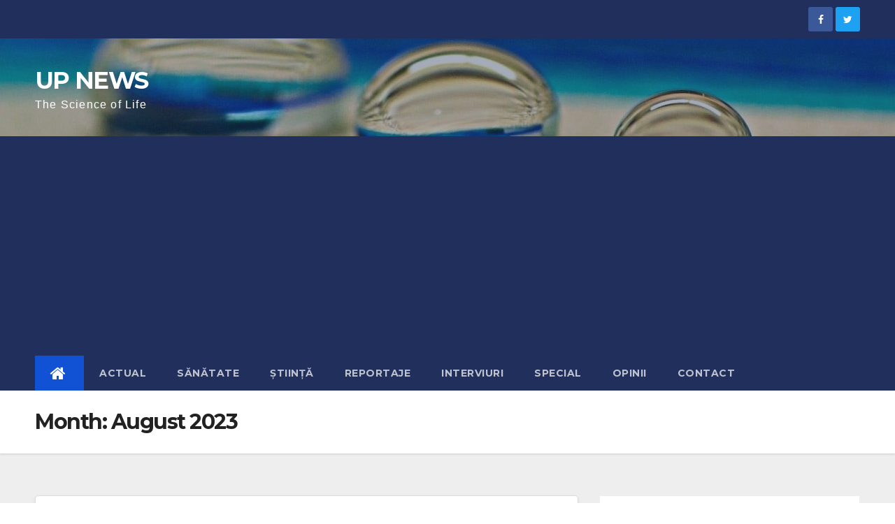

--- FILE ---
content_type: text/html; charset=UTF-8
request_url: https://www.upnews.ro/2023/08/page/2/
body_size: 15817
content:
<!DOCTYPE html>
<html lang="en-GB"
 xmlns:fb="http://ogp.me/ns/fb#">
<head>
<meta charset="UTF-8">
<meta name="viewport" content="width=device-width, initial-scale=1">
<link rel="profile" href="http://gmpg.org/xfn/11">
<meta name='robots' content='noindex, follow' />

	<!-- This site is optimized with the Yoast SEO plugin v22.8 - https://yoast.com/wordpress/plugins/seo/ -->
	<title>August 2023 - Page 2 of 4 - UP NEWS</title>
	<meta property="og:locale" content="en_GB" />
	<meta property="og:type" content="website" />
	<meta property="og:title" content="August 2023 - Page 2 of 4 - UP NEWS" />
	<meta property="og:url" content="https://www.upnews.ro/2023/08/" />
	<meta property="og:site_name" content="UP NEWS" />
	<meta name="twitter:card" content="summary_large_image" />
	<script type="application/ld+json" class="yoast-schema-graph">{"@context":"https://schema.org","@graph":[{"@type":"CollectionPage","@id":"https://www.upnews.ro/2023/08/","url":"https://www.upnews.ro/2023/08/page/2/","name":"August 2023 - Page 2 of 4 - UP NEWS","isPartOf":{"@id":"https://www.upnews.ro/#website"},"primaryImageOfPage":{"@id":"https://www.upnews.ro/2023/08/page/2/#primaryimage"},"image":{"@id":"https://www.upnews.ro/2023/08/page/2/#primaryimage"},"thumbnailUrl":"https://www.upnews.ro/wp-content/uploads/2023/06/laborator.jpeg","breadcrumb":{"@id":"https://www.upnews.ro/2023/08/page/2/#breadcrumb"},"inLanguage":"en-GB"},{"@type":"ImageObject","inLanguage":"en-GB","@id":"https://www.upnews.ro/2023/08/page/2/#primaryimage","url":"https://www.upnews.ro/wp-content/uploads/2023/06/laborator.jpeg","contentUrl":"https://www.upnews.ro/wp-content/uploads/2023/06/laborator.jpeg","width":1280,"height":853},{"@type":"BreadcrumbList","@id":"https://www.upnews.ro/2023/08/page/2/#breadcrumb","itemListElement":[{"@type":"ListItem","position":1,"name":"Home","item":"https://www.upnews.ro/"},{"@type":"ListItem","position":2,"name":"Archives for August 2023"}]},{"@type":"WebSite","@id":"https://www.upnews.ro/#website","url":"https://www.upnews.ro/","name":"UP NEWS","description":"The Science of Life","potentialAction":[{"@type":"SearchAction","target":{"@type":"EntryPoint","urlTemplate":"https://www.upnews.ro/?s={search_term_string}"},"query-input":"required name=search_term_string"}],"inLanguage":"en-GB"}]}</script>
	<!-- / Yoast SEO plugin. -->


<link rel='dns-prefetch' href='//fonts.googleapis.com' />
<link rel="alternate" type="application/rss+xml" title="UP NEWS &raquo; Feed" href="https://www.upnews.ro/feed/" />
<link rel="alternate" type="application/rss+xml" title="UP NEWS &raquo; Comments Feed" href="https://www.upnews.ro/comments/feed/" />
		<!-- This site uses the Google Analytics by ExactMetrics plugin v8.4.1 - Using Analytics tracking - https://www.exactmetrics.com/ -->
		<!-- Note: ExactMetrics is not currently configured on this site. The site owner needs to authenticate with Google Analytics in the ExactMetrics settings panel. -->
					<!-- No tracking code set -->
				<!-- / Google Analytics by ExactMetrics -->
		<script type="text/javascript">
/* <![CDATA[ */
window._wpemojiSettings = {"baseUrl":"https:\/\/s.w.org\/images\/core\/emoji\/15.0.3\/72x72\/","ext":".png","svgUrl":"https:\/\/s.w.org\/images\/core\/emoji\/15.0.3\/svg\/","svgExt":".svg","source":{"concatemoji":"https:\/\/www.upnews.ro\/wp-includes\/js\/wp-emoji-release.min.js?ver=6.5.7"}};
/*! This file is auto-generated */
!function(i,n){var o,s,e;function c(e){try{var t={supportTests:e,timestamp:(new Date).valueOf()};sessionStorage.setItem(o,JSON.stringify(t))}catch(e){}}function p(e,t,n){e.clearRect(0,0,e.canvas.width,e.canvas.height),e.fillText(t,0,0);var t=new Uint32Array(e.getImageData(0,0,e.canvas.width,e.canvas.height).data),r=(e.clearRect(0,0,e.canvas.width,e.canvas.height),e.fillText(n,0,0),new Uint32Array(e.getImageData(0,0,e.canvas.width,e.canvas.height).data));return t.every(function(e,t){return e===r[t]})}function u(e,t,n){switch(t){case"flag":return n(e,"\ud83c\udff3\ufe0f\u200d\u26a7\ufe0f","\ud83c\udff3\ufe0f\u200b\u26a7\ufe0f")?!1:!n(e,"\ud83c\uddfa\ud83c\uddf3","\ud83c\uddfa\u200b\ud83c\uddf3")&&!n(e,"\ud83c\udff4\udb40\udc67\udb40\udc62\udb40\udc65\udb40\udc6e\udb40\udc67\udb40\udc7f","\ud83c\udff4\u200b\udb40\udc67\u200b\udb40\udc62\u200b\udb40\udc65\u200b\udb40\udc6e\u200b\udb40\udc67\u200b\udb40\udc7f");case"emoji":return!n(e,"\ud83d\udc26\u200d\u2b1b","\ud83d\udc26\u200b\u2b1b")}return!1}function f(e,t,n){var r="undefined"!=typeof WorkerGlobalScope&&self instanceof WorkerGlobalScope?new OffscreenCanvas(300,150):i.createElement("canvas"),a=r.getContext("2d",{willReadFrequently:!0}),o=(a.textBaseline="top",a.font="600 32px Arial",{});return e.forEach(function(e){o[e]=t(a,e,n)}),o}function t(e){var t=i.createElement("script");t.src=e,t.defer=!0,i.head.appendChild(t)}"undefined"!=typeof Promise&&(o="wpEmojiSettingsSupports",s=["flag","emoji"],n.supports={everything:!0,everythingExceptFlag:!0},e=new Promise(function(e){i.addEventListener("DOMContentLoaded",e,{once:!0})}),new Promise(function(t){var n=function(){try{var e=JSON.parse(sessionStorage.getItem(o));if("object"==typeof e&&"number"==typeof e.timestamp&&(new Date).valueOf()<e.timestamp+604800&&"object"==typeof e.supportTests)return e.supportTests}catch(e){}return null}();if(!n){if("undefined"!=typeof Worker&&"undefined"!=typeof OffscreenCanvas&&"undefined"!=typeof URL&&URL.createObjectURL&&"undefined"!=typeof Blob)try{var e="postMessage("+f.toString()+"("+[JSON.stringify(s),u.toString(),p.toString()].join(",")+"));",r=new Blob([e],{type:"text/javascript"}),a=new Worker(URL.createObjectURL(r),{name:"wpTestEmojiSupports"});return void(a.onmessage=function(e){c(n=e.data),a.terminate(),t(n)})}catch(e){}c(n=f(s,u,p))}t(n)}).then(function(e){for(var t in e)n.supports[t]=e[t],n.supports.everything=n.supports.everything&&n.supports[t],"flag"!==t&&(n.supports.everythingExceptFlag=n.supports.everythingExceptFlag&&n.supports[t]);n.supports.everythingExceptFlag=n.supports.everythingExceptFlag&&!n.supports.flag,n.DOMReady=!1,n.readyCallback=function(){n.DOMReady=!0}}).then(function(){return e}).then(function(){var e;n.supports.everything||(n.readyCallback(),(e=n.source||{}).concatemoji?t(e.concatemoji):e.wpemoji&&e.twemoji&&(t(e.twemoji),t(e.wpemoji)))}))}((window,document),window._wpemojiSettings);
/* ]]> */
</script>
<style id='wp-emoji-styles-inline-css' type='text/css'>

	img.wp-smiley, img.emoji {
		display: inline !important;
		border: none !important;
		box-shadow: none !important;
		height: 1em !important;
		width: 1em !important;
		margin: 0 0.07em !important;
		vertical-align: -0.1em !important;
		background: none !important;
		padding: 0 !important;
	}
</style>
<link rel='stylesheet' id='wp-block-library-css' href='https://www.upnews.ro/wp-includes/css/dist/block-library/style.min.css?ver=6.5.7' type='text/css' media='all' />
<style id='classic-theme-styles-inline-css' type='text/css'>
/*! This file is auto-generated */
.wp-block-button__link{color:#fff;background-color:#32373c;border-radius:9999px;box-shadow:none;text-decoration:none;padding:calc(.667em + 2px) calc(1.333em + 2px);font-size:1.125em}.wp-block-file__button{background:#32373c;color:#fff;text-decoration:none}
</style>
<style id='global-styles-inline-css' type='text/css'>
body{--wp--preset--color--black: #000000;--wp--preset--color--cyan-bluish-gray: #abb8c3;--wp--preset--color--white: #ffffff;--wp--preset--color--pale-pink: #f78da7;--wp--preset--color--vivid-red: #cf2e2e;--wp--preset--color--luminous-vivid-orange: #ff6900;--wp--preset--color--luminous-vivid-amber: #fcb900;--wp--preset--color--light-green-cyan: #7bdcb5;--wp--preset--color--vivid-green-cyan: #00d084;--wp--preset--color--pale-cyan-blue: #8ed1fc;--wp--preset--color--vivid-cyan-blue: #0693e3;--wp--preset--color--vivid-purple: #9b51e0;--wp--preset--gradient--vivid-cyan-blue-to-vivid-purple: linear-gradient(135deg,rgba(6,147,227,1) 0%,rgb(155,81,224) 100%);--wp--preset--gradient--light-green-cyan-to-vivid-green-cyan: linear-gradient(135deg,rgb(122,220,180) 0%,rgb(0,208,130) 100%);--wp--preset--gradient--luminous-vivid-amber-to-luminous-vivid-orange: linear-gradient(135deg,rgba(252,185,0,1) 0%,rgba(255,105,0,1) 100%);--wp--preset--gradient--luminous-vivid-orange-to-vivid-red: linear-gradient(135deg,rgba(255,105,0,1) 0%,rgb(207,46,46) 100%);--wp--preset--gradient--very-light-gray-to-cyan-bluish-gray: linear-gradient(135deg,rgb(238,238,238) 0%,rgb(169,184,195) 100%);--wp--preset--gradient--cool-to-warm-spectrum: linear-gradient(135deg,rgb(74,234,220) 0%,rgb(151,120,209) 20%,rgb(207,42,186) 40%,rgb(238,44,130) 60%,rgb(251,105,98) 80%,rgb(254,248,76) 100%);--wp--preset--gradient--blush-light-purple: linear-gradient(135deg,rgb(255,206,236) 0%,rgb(152,150,240) 100%);--wp--preset--gradient--blush-bordeaux: linear-gradient(135deg,rgb(254,205,165) 0%,rgb(254,45,45) 50%,rgb(107,0,62) 100%);--wp--preset--gradient--luminous-dusk: linear-gradient(135deg,rgb(255,203,112) 0%,rgb(199,81,192) 50%,rgb(65,88,208) 100%);--wp--preset--gradient--pale-ocean: linear-gradient(135deg,rgb(255,245,203) 0%,rgb(182,227,212) 50%,rgb(51,167,181) 100%);--wp--preset--gradient--electric-grass: linear-gradient(135deg,rgb(202,248,128) 0%,rgb(113,206,126) 100%);--wp--preset--gradient--midnight: linear-gradient(135deg,rgb(2,3,129) 0%,rgb(40,116,252) 100%);--wp--preset--font-size--small: 13px;--wp--preset--font-size--medium: 20px;--wp--preset--font-size--large: 36px;--wp--preset--font-size--x-large: 42px;--wp--preset--spacing--20: 0.44rem;--wp--preset--spacing--30: 0.67rem;--wp--preset--spacing--40: 1rem;--wp--preset--spacing--50: 1.5rem;--wp--preset--spacing--60: 2.25rem;--wp--preset--spacing--70: 3.38rem;--wp--preset--spacing--80: 5.06rem;--wp--preset--shadow--natural: 6px 6px 9px rgba(0, 0, 0, 0.2);--wp--preset--shadow--deep: 12px 12px 50px rgba(0, 0, 0, 0.4);--wp--preset--shadow--sharp: 6px 6px 0px rgba(0, 0, 0, 0.2);--wp--preset--shadow--outlined: 6px 6px 0px -3px rgba(255, 255, 255, 1), 6px 6px rgba(0, 0, 0, 1);--wp--preset--shadow--crisp: 6px 6px 0px rgba(0, 0, 0, 1);}:where(.is-layout-flex){gap: 0.5em;}:where(.is-layout-grid){gap: 0.5em;}body .is-layout-flex{display: flex;}body .is-layout-flex{flex-wrap: wrap;align-items: center;}body .is-layout-flex > *{margin: 0;}body .is-layout-grid{display: grid;}body .is-layout-grid > *{margin: 0;}:where(.wp-block-columns.is-layout-flex){gap: 2em;}:where(.wp-block-columns.is-layout-grid){gap: 2em;}:where(.wp-block-post-template.is-layout-flex){gap: 1.25em;}:where(.wp-block-post-template.is-layout-grid){gap: 1.25em;}.has-black-color{color: var(--wp--preset--color--black) !important;}.has-cyan-bluish-gray-color{color: var(--wp--preset--color--cyan-bluish-gray) !important;}.has-white-color{color: var(--wp--preset--color--white) !important;}.has-pale-pink-color{color: var(--wp--preset--color--pale-pink) !important;}.has-vivid-red-color{color: var(--wp--preset--color--vivid-red) !important;}.has-luminous-vivid-orange-color{color: var(--wp--preset--color--luminous-vivid-orange) !important;}.has-luminous-vivid-amber-color{color: var(--wp--preset--color--luminous-vivid-amber) !important;}.has-light-green-cyan-color{color: var(--wp--preset--color--light-green-cyan) !important;}.has-vivid-green-cyan-color{color: var(--wp--preset--color--vivid-green-cyan) !important;}.has-pale-cyan-blue-color{color: var(--wp--preset--color--pale-cyan-blue) !important;}.has-vivid-cyan-blue-color{color: var(--wp--preset--color--vivid-cyan-blue) !important;}.has-vivid-purple-color{color: var(--wp--preset--color--vivid-purple) !important;}.has-black-background-color{background-color: var(--wp--preset--color--black) !important;}.has-cyan-bluish-gray-background-color{background-color: var(--wp--preset--color--cyan-bluish-gray) !important;}.has-white-background-color{background-color: var(--wp--preset--color--white) !important;}.has-pale-pink-background-color{background-color: var(--wp--preset--color--pale-pink) !important;}.has-vivid-red-background-color{background-color: var(--wp--preset--color--vivid-red) !important;}.has-luminous-vivid-orange-background-color{background-color: var(--wp--preset--color--luminous-vivid-orange) !important;}.has-luminous-vivid-amber-background-color{background-color: var(--wp--preset--color--luminous-vivid-amber) !important;}.has-light-green-cyan-background-color{background-color: var(--wp--preset--color--light-green-cyan) !important;}.has-vivid-green-cyan-background-color{background-color: var(--wp--preset--color--vivid-green-cyan) !important;}.has-pale-cyan-blue-background-color{background-color: var(--wp--preset--color--pale-cyan-blue) !important;}.has-vivid-cyan-blue-background-color{background-color: var(--wp--preset--color--vivid-cyan-blue) !important;}.has-vivid-purple-background-color{background-color: var(--wp--preset--color--vivid-purple) !important;}.has-black-border-color{border-color: var(--wp--preset--color--black) !important;}.has-cyan-bluish-gray-border-color{border-color: var(--wp--preset--color--cyan-bluish-gray) !important;}.has-white-border-color{border-color: var(--wp--preset--color--white) !important;}.has-pale-pink-border-color{border-color: var(--wp--preset--color--pale-pink) !important;}.has-vivid-red-border-color{border-color: var(--wp--preset--color--vivid-red) !important;}.has-luminous-vivid-orange-border-color{border-color: var(--wp--preset--color--luminous-vivid-orange) !important;}.has-luminous-vivid-amber-border-color{border-color: var(--wp--preset--color--luminous-vivid-amber) !important;}.has-light-green-cyan-border-color{border-color: var(--wp--preset--color--light-green-cyan) !important;}.has-vivid-green-cyan-border-color{border-color: var(--wp--preset--color--vivid-green-cyan) !important;}.has-pale-cyan-blue-border-color{border-color: var(--wp--preset--color--pale-cyan-blue) !important;}.has-vivid-cyan-blue-border-color{border-color: var(--wp--preset--color--vivid-cyan-blue) !important;}.has-vivid-purple-border-color{border-color: var(--wp--preset--color--vivid-purple) !important;}.has-vivid-cyan-blue-to-vivid-purple-gradient-background{background: var(--wp--preset--gradient--vivid-cyan-blue-to-vivid-purple) !important;}.has-light-green-cyan-to-vivid-green-cyan-gradient-background{background: var(--wp--preset--gradient--light-green-cyan-to-vivid-green-cyan) !important;}.has-luminous-vivid-amber-to-luminous-vivid-orange-gradient-background{background: var(--wp--preset--gradient--luminous-vivid-amber-to-luminous-vivid-orange) !important;}.has-luminous-vivid-orange-to-vivid-red-gradient-background{background: var(--wp--preset--gradient--luminous-vivid-orange-to-vivid-red) !important;}.has-very-light-gray-to-cyan-bluish-gray-gradient-background{background: var(--wp--preset--gradient--very-light-gray-to-cyan-bluish-gray) !important;}.has-cool-to-warm-spectrum-gradient-background{background: var(--wp--preset--gradient--cool-to-warm-spectrum) !important;}.has-blush-light-purple-gradient-background{background: var(--wp--preset--gradient--blush-light-purple) !important;}.has-blush-bordeaux-gradient-background{background: var(--wp--preset--gradient--blush-bordeaux) !important;}.has-luminous-dusk-gradient-background{background: var(--wp--preset--gradient--luminous-dusk) !important;}.has-pale-ocean-gradient-background{background: var(--wp--preset--gradient--pale-ocean) !important;}.has-electric-grass-gradient-background{background: var(--wp--preset--gradient--electric-grass) !important;}.has-midnight-gradient-background{background: var(--wp--preset--gradient--midnight) !important;}.has-small-font-size{font-size: var(--wp--preset--font-size--small) !important;}.has-medium-font-size{font-size: var(--wp--preset--font-size--medium) !important;}.has-large-font-size{font-size: var(--wp--preset--font-size--large) !important;}.has-x-large-font-size{font-size: var(--wp--preset--font-size--x-large) !important;}
.wp-block-navigation a:where(:not(.wp-element-button)){color: inherit;}
:where(.wp-block-post-template.is-layout-flex){gap: 1.25em;}:where(.wp-block-post-template.is-layout-grid){gap: 1.25em;}
:where(.wp-block-columns.is-layout-flex){gap: 2em;}:where(.wp-block-columns.is-layout-grid){gap: 2em;}
.wp-block-pullquote{font-size: 1.5em;line-height: 1.6;}
</style>
<link rel='stylesheet' id='cntctfrm_form_style-css' href='https://www.upnews.ro/wp-content/plugins/contact-form-plugin/css/form_style.css?ver=4.3.2' type='text/css' media='all' />
<link rel='stylesheet' id='newsup-fonts-css' href='https://fonts.googleapis.com/css?family=Montserrat%3A400%2C500%2C700%2C800%7CWork%2BSans%3A300%2C400%2C500%2C600%2C700%2C800%2C900%26display%3Dswap&#038;subset=latin%2Clatin-ext' type='text/css' media='all' />
<link rel='stylesheet' id='bootstrap-css' href='https://www.upnews.ro/wp-content/themes/newsup/css/bootstrap.css?ver=6.5.7' type='text/css' media='all' />
<link rel='stylesheet' id='newsup-style-css' href='https://www.upnews.ro/wp-content/themes/newsup/style.css?ver=6.5.7' type='text/css' media='all' />
<link rel='stylesheet' id='newsup-default-css' href='https://www.upnews.ro/wp-content/themes/newsup/css/colors/default.css?ver=6.5.7' type='text/css' media='all' />
<link rel='stylesheet' id='font-awesome-css' href='https://www.upnews.ro/wp-content/plugins/elementor/assets/lib/font-awesome/css/font-awesome.min.css?ver=4.7.0' type='text/css' media='all' />
<link rel='stylesheet' id='owl-carousel-css' href='https://www.upnews.ro/wp-content/themes/newsup/css/owl.carousel.css?ver=6.5.7' type='text/css' media='all' />
<link rel='stylesheet' id='smartmenus-css' href='https://www.upnews.ro/wp-content/themes/newsup/css/jquery.smartmenus.bootstrap.css?ver=6.5.7' type='text/css' media='all' />
<style id='akismet-widget-style-inline-css' type='text/css'>

			.a-stats {
				--akismet-color-mid-green: #357b49;
				--akismet-color-white: #fff;
				--akismet-color-light-grey: #f6f7f7;

				max-width: 350px;
				width: auto;
			}

			.a-stats * {
				all: unset;
				box-sizing: border-box;
			}

			.a-stats strong {
				font-weight: 600;
			}

			.a-stats a.a-stats__link,
			.a-stats a.a-stats__link:visited,
			.a-stats a.a-stats__link:active {
				background: var(--akismet-color-mid-green);
				border: none;
				box-shadow: none;
				border-radius: 8px;
				color: var(--akismet-color-white);
				cursor: pointer;
				display: block;
				font-family: -apple-system, BlinkMacSystemFont, 'Segoe UI', 'Roboto', 'Oxygen-Sans', 'Ubuntu', 'Cantarell', 'Helvetica Neue', sans-serif;
				font-weight: 500;
				padding: 12px;
				text-align: center;
				text-decoration: none;
				transition: all 0.2s ease;
			}

			/* Extra specificity to deal with TwentyTwentyOne focus style */
			.widget .a-stats a.a-stats__link:focus {
				background: var(--akismet-color-mid-green);
				color: var(--akismet-color-white);
				text-decoration: none;
			}

			.a-stats a.a-stats__link:hover {
				filter: brightness(110%);
				box-shadow: 0 4px 12px rgba(0, 0, 0, 0.06), 0 0 2px rgba(0, 0, 0, 0.16);
			}

			.a-stats .count {
				color: var(--akismet-color-white);
				display: block;
				font-size: 1.5em;
				line-height: 1.4;
				padding: 0 13px;
				white-space: nowrap;
			}
		
</style>
<script type="text/javascript" src="https://www.upnews.ro/wp-includes/js/jquery/jquery.min.js?ver=3.7.1" id="jquery-core-js"></script>
<script type="text/javascript" src="https://www.upnews.ro/wp-includes/js/jquery/jquery-migrate.min.js?ver=3.4.1" id="jquery-migrate-js"></script>
<script type="text/javascript" src="https://www.upnews.ro/wp-content/themes/newsup/js/navigation.js?ver=6.5.7" id="newsup-navigation-js"></script>
<script type="text/javascript" src="https://www.upnews.ro/wp-content/themes/newsup/js/bootstrap.js?ver=6.5.7" id="bootstrap-js"></script>
<script type="text/javascript" src="https://www.upnews.ro/wp-content/themes/newsup/js/owl.carousel.min.js?ver=6.5.7" id="owl-carousel-min-js"></script>
<script type="text/javascript" src="https://www.upnews.ro/wp-content/themes/newsup/js/jquery.smartmenus.js?ver=6.5.7" id="smartmenus-js"></script>
<script type="text/javascript" src="https://www.upnews.ro/wp-content/themes/newsup/js/jquery.smartmenus.bootstrap.js?ver=6.5.7" id="smartmenus-bootstrap-js"></script>
<script type="text/javascript" src="https://www.upnews.ro/wp-content/themes/newsup/js/jquery.marquee.js?ver=6.5.7" id="newsup-main-js-js"></script>
<link rel="https://api.w.org/" href="https://www.upnews.ro/wp-json/" /><link rel="EditURI" type="application/rsd+xml" title="RSD" href="https://www.upnews.ro/xmlrpc.php?rsd" />
<meta name="generator" content="WordPress 6.5.7" />
<meta property="fb:app_id" content="2001584230100326"/><meta property="fb:admins" content="maurabarbulescu"/>
<!--BEGIN: TRACKING CODE MANAGER (v2.4.0) BY INTELLYWP.COM IN HEAD//-->
<!-- Global site tag (gtag.js) - Google Analytics -->
<script async src="https://www.googletagmanager.com/gtag/js?id=UA-48019989-2"></script>
<script>
  window.dataLayer = window.dataLayer || [];
  function gtag(){dataLayer.push(arguments);}
  gtag('js', new Date());

  gtag('config', 'UA-48019989-2');
</script>
<!--END: https://wordpress.org/plugins/tracking-code-manager IN HEAD//--><!-- Analytics by WP Statistics - https://wp-statistics.com -->
<meta name="generator" content="Elementor 3.28.3; features: additional_custom_breakpoints, e_local_google_fonts; settings: css_print_method-external, google_font-enabled, font_display-auto">
			<style>
				.e-con.e-parent:nth-of-type(n+4):not(.e-lazyloaded):not(.e-no-lazyload),
				.e-con.e-parent:nth-of-type(n+4):not(.e-lazyloaded):not(.e-no-lazyload) * {
					background-image: none !important;
				}
				@media screen and (max-height: 1024px) {
					.e-con.e-parent:nth-of-type(n+3):not(.e-lazyloaded):not(.e-no-lazyload),
					.e-con.e-parent:nth-of-type(n+3):not(.e-lazyloaded):not(.e-no-lazyload) * {
						background-image: none !important;
					}
				}
				@media screen and (max-height: 640px) {
					.e-con.e-parent:nth-of-type(n+2):not(.e-lazyloaded):not(.e-no-lazyload),
					.e-con.e-parent:nth-of-type(n+2):not(.e-lazyloaded):not(.e-no-lazyload) * {
						background-image: none !important;
					}
				}
			</style>
			<meta name="generator" content="Powered by WPBakery Page Builder - drag and drop page builder for WordPress."/>
<link rel="icon" href="https://www.upnews.ro/wp-content/uploads/2019/12/cropped-Up-News-32x32.jpg" sizes="32x32" />
<link rel="icon" href="https://www.upnews.ro/wp-content/uploads/2019/12/cropped-Up-News-192x192.jpg" sizes="192x192" />
<link rel="apple-touch-icon" href="https://www.upnews.ro/wp-content/uploads/2019/12/cropped-Up-News-180x180.jpg" />
<meta name="msapplication-TileImage" content="https://www.upnews.ro/wp-content/uploads/2019/12/cropped-Up-News-270x270.jpg" />
<noscript><style> .wpb_animate_when_almost_visible { opacity: 1; }</style></noscript><!-- Google tag (gtag.js) -->
<script async src="https://www.googletagmanager.com/gtag/js?id=G-9LYZQ8E5HM"></script>
<script>
  window.dataLayer = window.dataLayer || [];
  function gtag(){dataLayer.push(arguments);}
  gtag('js', new Date());

  gtag('config', 'G-9LYZQ8E5HM');
</script>
</head>
<body class="archive date paged paged-2 date-paged-2 hfeed  ta-hide-date-author-in-list wpb-js-composer js-comp-ver-6.2.0 vc_responsive elementor-default elementor-kit-5386" >
<div id="page" class="site">
<a class="skip-link screen-reader-text" href="#content">
Skip to content</a>
    <div class="wrapper">
        <header class="mg-headwidget">
            <!--==================== TOP BAR ====================-->

            <div class="mg-head-detail hidden-xs">
    <div class="container-fluid">
        <div class="row">
                        <div class="col-md-6 col-xs-12 col-sm-6">
                <ul class="info-left">
                            <li>        </li>
                    </ul>
            </div>
                        <div class="col-md-6 col-xs-12">
                <ul class="mg-social info-right">
                    
                                            <li><span class="icon-soci facebook"><a  target="_blank" href="https://www.facebook.com/UnitedPublishers.ro"><i class="fa fa-facebook"></i></a></span> </li>
                                            <li><span class="icon-soci twitter"><a target="_blank" href="https://twitter.com/upnewsro"><i class="fa fa-twitter"></i></a></span></li>
                                      </ul>
            </div>
                    </div>
    </div>
</div>
            <div class="clearfix"></div>
                        <div class="mg-nav-widget-area-back" style='background: url("https://www.upnews.ro/wp-content/uploads/2020/05/cropped-UP-News-Header-BLUE-8.jpg" ) repeat scroll center 0 #143745;'>
                        <div class="overlay">
              <div class="inner"  style="background-color:rgba(32,47,91,0.4);" > 
                <div class="container-fluid">
                    <div class="mg-nav-widget-area">
                        <div class="row">
                            <div class="col-md-3 col-sm-4 text-center-xs">
                                <div class="navbar-header">
                                                                <div class="site-branding-text">
                                <h1 class="site-title"> <a href="https://www.upnews.ro/" rel="home">UP NEWS</a></h1>
                                <p class="site-description">The Science of Life</p>
                                </div>
                                <button type="button" class="navbar-toggle collapsed" data-toggle="collapse" data-target="#navbar-wp"> <span class="sr-only">Toggle Navigation</span> <span class="icon-bar"></span> <span class="icon-bar"></span> <span class="icon-bar"></span> </button>
                                                              </div>
                            </div>
                           
                        </div>
                    </div>
                </div>
              </div>
              </div>
          </div>
    <div class="mg-menu-full">
            <nav class="navbar navbar-default navbar-static-top navbar-wp">
                <div class="container-fluid">
         <!-- navbar-toggle -->
          <button type="button" class="navbar-toggle collapsed" data-toggle="collapse" data-target="#navbar-wp"> <span class="sr-only">Toggle Navigation</span> <span class="icon-bar"></span> <span class="icon-bar"></span> <span class="icon-bar"></span> </button>
          <!-- /navbar-toggle --> 
          
                  <div class="collapse navbar-collapse" id="navbar-wp">
                  <ul id="menu-header" class="nav navbar-nav"><li class="active"><a class="homebtn" title="Home" href="https://www.upnews.ro"><span class='fa fa-home'></span></a></li><li id="menu-item-22" class="menu-item menu-item-type-taxonomy menu-item-object-category menu-item-22"><a href="https://www.upnews.ro/category/actualitati/">Actual</a></li>
<li id="menu-item-4482" class="menu-item menu-item-type-taxonomy menu-item-object-category menu-item-4482"><a href="https://www.upnews.ro/category/sanatate/">Sănătate</a></li>
<li id="menu-item-4483" class="menu-item menu-item-type-taxonomy menu-item-object-category menu-item-4483"><a href="https://www.upnews.ro/category/stiinta/">Știință</a></li>
<li id="menu-item-27" class="menu-item menu-item-type-taxonomy menu-item-object-category menu-item-27"><a href="https://www.upnews.ro/category/reportaje/">Reportaje</a></li>
<li id="menu-item-26" class="menu-item menu-item-type-taxonomy menu-item-object-category menu-item-26"><a href="https://www.upnews.ro/category/interviuri/">Interviuri</a></li>
<li id="menu-item-28" class="menu-item menu-item-type-taxonomy menu-item-object-category menu-item-28"><a href="https://www.upnews.ro/category/special/">Special</a></li>
<li id="menu-item-25" class="menu-item menu-item-type-taxonomy menu-item-object-category menu-item-25"><a href="https://www.upnews.ro/category/opinii/">Opinii</a></li>
<li id="menu-item-23" class="menu-item menu-item-type-post_type menu-item-object-page menu-item-23"><a href="https://www.upnews.ro/contact/">Contact</a></li>
</ul>              </div>
          </div>
      </nav> <!-- /Navigation -->
    </div>
</header>
<div class="clearfix"></div>
 <!--==================== Newsup breadcrumb section ====================-->
<div class="mg-breadcrumb-section" style='background: url("https://www.upnews.ro/wp-content/uploads/2020/05/cropped-UP-News-Header-BLUE-8.jpg" ) repeat scroll center 0 #143745;'>
  <div class="overlay">
    <div class="container-fluid">
      <div class="row">
        <div class="col-md-12 col-sm-12">
			    <div class="mg-breadcrumb-title">
            <h1>Month: <span>August 2023</span></h1>          </div>
        </div>
      </div>
    </div>
    </div>
</div>
<div class="clearfix"></div><div id="content">
    <!--container-->
    <div class="container-fluid">
    <!--row-->
        <div class="row">
            <!--col-md-8-->
                                                <div class="col-md-8 col-sm-8">
                <div id="post-12062" class="post-12062 post type-post status-publish format-standard has-post-thumbnail hentry category-actualitati category-featured category-sanatate tag-centru tag-coreea tag-donatie tag-dotare tag-echipament tag-filiala tag-insp tag-institutul-national-de-sanatate-publica tag-laborator">
                            <!-- mg-posts-sec mg-posts-modul-6 -->
                            <div class="mg-posts-sec mg-posts-modul-6">
                                <!-- mg-posts-sec-inner -->
                                <div class="mg-posts-sec-inner">
                                                                        <article class="mg-posts-sec-post">
                                        <div class="standard_post">
                                                                                        <div class="mg-thum-list col-md-6">

                                                <div class="mg-post-thumb">
                                                    <a class="mg-blog-thumb" href="https://www.upnews.ro/2023/08/25/echipamente-de-laborator-de-aproape-4-milioane-de-dolari-donate-romaniei-de-catre-coreea/"><img fetchpriority="high" width="1280" height="853" src="https://www.upnews.ro/wp-content/uploads/2023/06/laborator.jpeg" class="img-responsive wp-post-image" alt="" decoding="async" srcset="https://www.upnews.ro/wp-content/uploads/2023/06/laborator.jpeg 1280w, https://www.upnews.ro/wp-content/uploads/2023/06/laborator-300x200.jpeg 300w, https://www.upnews.ro/wp-content/uploads/2023/06/laborator-1024x682.jpeg 1024w, https://www.upnews.ro/wp-content/uploads/2023/06/laborator-768x512.jpeg 768w" sizes="(max-width: 1280px) 100vw, 1280px" /></a>                                                    <span class="post-form"><i class="fa fa-camera"></i></span>
                                                </div>

                                            </div>
                                                                                        <div class="list_content col">
                                                <div class="mg-sec-top-post">
                                                    <div class="mg-blog-category"> 
                                                        <a class="newsup-categories category-color-1" href="https://www.upnews.ro/category/actualitati/" alt="View all posts in Actual"> 
                                 Actual
                             </a><a class="newsup-categories category-color-1" href="https://www.upnews.ro/category/featured/" alt="View all posts in Featured"> 
                                 Featured
                             </a><a class="newsup-categories category-color-1" href="https://www.upnews.ro/category/sanatate/" alt="View all posts in Sănătate"> 
                                 Sănătate
                             </a>                                                    </div>

                                                    <h1 class="entry-title title"><a href="https://www.upnews.ro/2023/08/25/echipamente-de-laborator-de-aproape-4-milioane-de-dolari-donate-romaniei-de-catre-coreea/">Echipamente de laborator de aproape 4 milioane de dolari, donate României de către Coreea</a></h1>
                                                        <div class="mg-blog-meta">
        <span class="mg-blog-date"><i class="fa fa-clock-o"></i>
         <a href="https://www.upnews.ro/2023/08/">
         Aug 25, 2023</a></span>
         <a class="auth" href="https://www.upnews.ro/author/mihaela-ursan/"><i class="fa fa-user-circle-o"></i> 
        Mihaela Ursan</a> 
    </div>
                                                    </div>

                                                <div class="mg-posts-sec-post-content">
                                                    <div class="mg-content">
                                                        <p>România va primi de la Coreea echipamente medicale pentru laborator în valoare de aproape 4 milioane de dolari. &#8220;Pentru Institutul&hellip;</p>
                                                    </div>
                                                   
                                                </div>
                                            </div>
                                        </div>
                                    </article>
                                                                         <article class="mg-posts-sec-post">
                                        <div class="standard_post">
                                                                                        <div class="mg-thum-list col-md-6">

                                                <div class="mg-post-thumb">
                                                    <a class="mg-blog-thumb" href="https://www.upnews.ro/2023/08/24/ghiozdanele-si-rechizitele-din-programul-municipalitatii-urmeaza-sa-fie-distribuite-copiilor-din-medii-defavorizate/"><img width="1280" height="720" src="https://www.upnews.ro/wp-content/uploads/2023/08/rechizite.jpg" class="img-responsive wp-post-image" alt="" decoding="async" srcset="https://www.upnews.ro/wp-content/uploads/2023/08/rechizite.jpg 1280w, https://www.upnews.ro/wp-content/uploads/2023/08/rechizite-300x169.jpg 300w, https://www.upnews.ro/wp-content/uploads/2023/08/rechizite-1024x576.jpg 1024w, https://www.upnews.ro/wp-content/uploads/2023/08/rechizite-768x432.jpg 768w" sizes="(max-width: 1280px) 100vw, 1280px" /></a>                                                    <span class="post-form"><i class="fa fa-camera"></i></span>
                                                </div>

                                            </div>
                                                                                        <div class="list_content col">
                                                <div class="mg-sec-top-post">
                                                    <div class="mg-blog-category"> 
                                                        <a class="newsup-categories category-color-1" href="https://www.upnews.ro/category/actualitati/" alt="View all posts in Actual"> 
                                 Actual
                             </a><a class="newsup-categories category-color-1" href="https://www.upnews.ro/category/featured/" alt="View all posts in Featured"> 
                                 Featured
                             </a>                                                    </div>

                                                    <h1 class="entry-title title"><a href="https://www.upnews.ro/2023/08/24/ghiozdanele-si-rechizitele-din-programul-municipalitatii-urmeaza-sa-fie-distribuite-copiilor-din-medii-defavorizate/">Ghiozdanele și rechizitele din programul municipalității urmează să fie distribuite copiilor din medii defavorizate</a></h1>
                                                        <div class="mg-blog-meta">
        <span class="mg-blog-date"><i class="fa fa-clock-o"></i>
         <a href="https://www.upnews.ro/2023/08/">
         Aug 24, 2023</a></span>
         <a class="auth" href="https://www.upnews.ro/author/mihaela-ursan/"><i class="fa fa-user-circle-o"></i> 
        Mihaela Ursan</a> 
    </div>
                                                    </div>

                                                <div class="mg-posts-sec-post-content">
                                                    <div class="mg-content">
                                                        <p>Începând cu data de 30 august 2023, ghiozdanele și rechizitele achiziționate din bugetul municipiului Cluj-Napoca vor fi distribuite copiilor din&hellip;</p>
                                                    </div>
                                                   
                                                </div>
                                            </div>
                                        </div>
                                    </article>
                                                                         <article class="mg-posts-sec-post">
                                        <div class="standard_post">
                                                                                        <div class="mg-thum-list col-md-6">

                                                <div class="mg-post-thumb">
                                                    <a class="mg-blog-thumb" href="https://www.upnews.ro/2023/08/24/singura-clinica-de-psihiatrie-pediatrica-din-transilvania-gata-in-proportie-de-80/"><img width="1600" height="1200" src="https://www.upnews.ro/wp-content/uploads/2023/08/Clinica-de-Psihiatrie-Pediatrica.jpg" class="img-responsive wp-post-image" alt="" decoding="async" srcset="https://www.upnews.ro/wp-content/uploads/2023/08/Clinica-de-Psihiatrie-Pediatrica.jpg 1600w, https://www.upnews.ro/wp-content/uploads/2023/08/Clinica-de-Psihiatrie-Pediatrica-300x225.jpg 300w, https://www.upnews.ro/wp-content/uploads/2023/08/Clinica-de-Psihiatrie-Pediatrica-1024x768.jpg 1024w, https://www.upnews.ro/wp-content/uploads/2023/08/Clinica-de-Psihiatrie-Pediatrica-768x576.jpg 768w, https://www.upnews.ro/wp-content/uploads/2023/08/Clinica-de-Psihiatrie-Pediatrica-1536x1152.jpg 1536w" sizes="(max-width: 1600px) 100vw, 1600px" /></a>                                                    <span class="post-form"><i class="fa fa-camera"></i></span>
                                                </div>

                                            </div>
                                                                                        <div class="list_content col">
                                                <div class="mg-sec-top-post">
                                                    <div class="mg-blog-category"> 
                                                        <a class="newsup-categories category-color-1" href="https://www.upnews.ro/category/actualitati/" alt="View all posts in Actual"> 
                                 Actual
                             </a><a class="newsup-categories category-color-1" href="https://www.upnews.ro/category/featured/" alt="View all posts in Featured"> 
                                 Featured
                             </a><a class="newsup-categories category-color-1" href="https://www.upnews.ro/category/sanatate/" alt="View all posts in Sănătate"> 
                                 Sănătate
                             </a>                                                    </div>

                                                    <h1 class="entry-title title"><a href="https://www.upnews.ro/2023/08/24/singura-clinica-de-psihiatrie-pediatrica-din-transilvania-gata-in-proportie-de-80/">Singura Clinică de Psihiatrie Pediatrică din Transilvania, gata în proporție de 80%</a></h1>
                                                        <div class="mg-blog-meta">
        <span class="mg-blog-date"><i class="fa fa-clock-o"></i>
         <a href="https://www.upnews.ro/2023/08/">
         Aug 24, 2023</a></span>
         <a class="auth" href="https://www.upnews.ro/author/mihaela-ursan/"><i class="fa fa-user-circle-o"></i> 
        Mihaela Ursan</a> 
    </div>
                                                    </div>

                                                <div class="mg-posts-sec-post-content">
                                                    <div class="mg-content">
                                                        <p>Lucrările derulate în cadrul proiectului cu finanțare europeană care vizează extinderea și modernizarea Ambulatoriului Clinicii de Psihiatrie Pediatrică din cadrul&hellip;</p>
                                                    </div>
                                                   
                                                </div>
                                            </div>
                                        </div>
                                    </article>
                                                                         <article class="mg-posts-sec-post">
                                        <div class="standard_post">
                                                                                        <div class="mg-thum-list col-md-6">

                                                <div class="mg-post-thumb">
                                                    <a class="mg-blog-thumb" href="https://www.upnews.ro/2023/08/23/apel-public-este-nevoie-urgenta-de-sange-grupele-a-b-si-ab/"><img width="940" height="788" src="https://www.upnews.ro/wp-content/uploads/2023/05/sangele-salveaza-vieti.jpg" class="img-responsive wp-post-image" alt="" decoding="async" srcset="https://www.upnews.ro/wp-content/uploads/2023/05/sangele-salveaza-vieti.jpg 940w, https://www.upnews.ro/wp-content/uploads/2023/05/sangele-salveaza-vieti-300x251.jpg 300w, https://www.upnews.ro/wp-content/uploads/2023/05/sangele-salveaza-vieti-768x644.jpg 768w" sizes="(max-width: 940px) 100vw, 940px" /></a>                                                    <span class="post-form"><i class="fa fa-camera"></i></span>
                                                </div>

                                            </div>
                                                                                        <div class="list_content col">
                                                <div class="mg-sec-top-post">
                                                    <div class="mg-blog-category"> 
                                                        <a class="newsup-categories category-color-1" href="https://www.upnews.ro/category/actualitati/" alt="View all posts in Actual"> 
                                 Actual
                             </a><a class="newsup-categories category-color-1" href="https://www.upnews.ro/category/featured/" alt="View all posts in Featured"> 
                                 Featured
                             </a><a class="newsup-categories category-color-1" href="https://www.upnews.ro/category/sanatate/" alt="View all posts in Sănătate"> 
                                 Sănătate
                             </a>                                                    </div>

                                                    <h1 class="entry-title title"><a href="https://www.upnews.ro/2023/08/23/apel-public-este-nevoie-urgenta-de-sange-grupele-a-b-si-ab/">Apel public: Este nevoie urgentă de sânge, grupele A, B și AB</a></h1>
                                                        <div class="mg-blog-meta">
        <span class="mg-blog-date"><i class="fa fa-clock-o"></i>
         <a href="https://www.upnews.ro/2023/08/">
         Aug 23, 2023</a></span>
         <a class="auth" href="https://www.upnews.ro/author/mihaela-ursan/"><i class="fa fa-user-circle-o"></i> 
        Mihaela Ursan</a> 
    </div>
                                                    </div>

                                                <div class="mg-posts-sec-post-content">
                                                    <div class="mg-content">
                                                        <p>Centrul Regional de Transfuzie Sanguină (CRTS) Cluj face un apel public către cetățeni asupra faptului că este nevoie urgentă de&hellip;</p>
                                                    </div>
                                                   
                                                </div>
                                            </div>
                                        </div>
                                    </article>
                                                                         <article class="mg-posts-sec-post">
                                        <div class="standard_post">
                                                                                        <div class="mg-thum-list col-md-6">

                                                <div class="mg-post-thumb">
                                                    <a class="mg-blog-thumb" href="https://www.upnews.ro/2023/08/22/ce-trebuie-sa-stii-atunci-cand-faci-planuri-de-vacanta-daca-ai-diabet/"><img width="1500" height="1000" src="https://www.upnews.ro/wp-content/uploads/2023/08/vizual-travel.jpg" class="img-responsive wp-post-image" alt="" decoding="async" srcset="https://www.upnews.ro/wp-content/uploads/2023/08/vizual-travel.jpg 1500w, https://www.upnews.ro/wp-content/uploads/2023/08/vizual-travel-300x200.jpg 300w, https://www.upnews.ro/wp-content/uploads/2023/08/vizual-travel-1024x683.jpg 1024w, https://www.upnews.ro/wp-content/uploads/2023/08/vizual-travel-768x512.jpg 768w" sizes="(max-width: 1500px) 100vw, 1500px" /></a>                                                    <span class="post-form"><i class="fa fa-camera"></i></span>
                                                </div>

                                            </div>
                                                                                        <div class="list_content col">
                                                <div class="mg-sec-top-post">
                                                    <div class="mg-blog-category"> 
                                                        <a class="newsup-categories category-color-1" href="https://www.upnews.ro/category/featured/" alt="View all posts in Featured"> 
                                 Featured
                             </a><a class="newsup-categories category-color-1" href="https://www.upnews.ro/category/sanatate/" alt="View all posts in Sănătate"> 
                                 Sănătate
                             </a>                                                    </div>

                                                    <h1 class="entry-title title"><a href="https://www.upnews.ro/2023/08/22/ce-trebuie-sa-stii-atunci-cand-faci-planuri-de-vacanta-daca-ai-diabet/">CE TREBUIE SĂ ȘTII ATUNCI CÂND FACI PLANURI DE VACANȚĂ DACĂ AI DIABET</a></h1>
                                                        <div class="mg-blog-meta">
        <span class="mg-blog-date"><i class="fa fa-clock-o"></i>
         <a href="https://www.upnews.ro/2023/08/">
         Aug 22, 2023</a></span>
         <a class="auth" href="https://www.upnews.ro/author/upnews/"><i class="fa fa-user-circle-o"></i> 
        UP News</a> 
    </div>
                                                    </div>

                                                <div class="mg-posts-sec-post-content">
                                                    <div class="mg-content">
                                                        <p>Un diagnostic de diabet nu îi poate împiedica pe pacienți să descopere lumea. Gabriela Airinei, de la Asociația de diabet&hellip;</p>
                                                    </div>
                                                   
                                                </div>
                                            </div>
                                        </div>
                                    </article>
                                                                         <article class="mg-posts-sec-post">
                                        <div class="standard_post">
                                                                                        <div class="mg-thum-list col-md-6">

                                                <div class="mg-post-thumb">
                                                    <a class="mg-blog-thumb" href="https://www.upnews.ro/2023/08/21/patru-spitale-clujene-isi-vor-dezvolta-sistemele-informatice/"><img width="1068" height="754" src="https://www.upnews.ro/wp-content/uploads/2023/08/digitalizare-1.jpg" class="img-responsive wp-post-image" alt="" decoding="async" srcset="https://www.upnews.ro/wp-content/uploads/2023/08/digitalizare-1.jpg 1068w, https://www.upnews.ro/wp-content/uploads/2023/08/digitalizare-1-300x212.jpg 300w, https://www.upnews.ro/wp-content/uploads/2023/08/digitalizare-1-1024x723.jpg 1024w, https://www.upnews.ro/wp-content/uploads/2023/08/digitalizare-1-768x542.jpg 768w" sizes="(max-width: 1068px) 100vw, 1068px" /></a>                                                    <span class="post-form"><i class="fa fa-camera"></i></span>
                                                </div>

                                            </div>
                                                                                        <div class="list_content col">
                                                <div class="mg-sec-top-post">
                                                    <div class="mg-blog-category"> 
                                                        <a class="newsup-categories category-color-1" href="https://www.upnews.ro/category/actualitati/" alt="View all posts in Actual"> 
                                 Actual
                             </a><a class="newsup-categories category-color-1" href="https://www.upnews.ro/category/featured/" alt="View all posts in Featured"> 
                                 Featured
                             </a><a class="newsup-categories category-color-1" href="https://www.upnews.ro/category/sanatate/" alt="View all posts in Sănătate"> 
                                 Sănătate
                             </a>                                                    </div>

                                                    <h1 class="entry-title title"><a href="https://www.upnews.ro/2023/08/21/patru-spitale-clujene-isi-vor-dezvolta-sistemele-informatice/">Patru spitale clujene își vor dezvolta sistemele informatice</a></h1>
                                                        <div class="mg-blog-meta">
        <span class="mg-blog-date"><i class="fa fa-clock-o"></i>
         <a href="https://www.upnews.ro/2023/08/">
         Aug 21, 2023</a></span>
         <a class="auth" href="https://www.upnews.ro/author/mihaela-ursan/"><i class="fa fa-user-circle-o"></i> 
        Mihaela Ursan</a> 
    </div>
                                                    </div>

                                                <div class="mg-posts-sec-post-content">
                                                    <div class="mg-content">
                                                        <p>Patru proiecte de hotărâri care vizează digitalizarea unor unități sanitare din subordinea forului administrativ județean au fost inițiate la nivel&hellip;</p>
                                                    </div>
                                                   
                                                </div>
                                            </div>
                                        </div>
                                    </article>
                                                                         <article class="mg-posts-sec-post">
                                        <div class="standard_post">
                                                                                        <div class="mg-thum-list col-md-6">

                                                <div class="mg-post-thumb">
                                                    <a class="mg-blog-thumb" href="https://www.upnews.ro/2023/08/18/un-nou-proiect-de-finantare-pentru-spitalul-judetean-de-urgenta-cluj/"><img width="580" height="260" src="https://www.upnews.ro/wp-content/uploads/2023/08/Gine-1-Cluj.jpg" class="img-responsive wp-post-image" alt="" decoding="async" srcset="https://www.upnews.ro/wp-content/uploads/2023/08/Gine-1-Cluj.jpg 580w, https://www.upnews.ro/wp-content/uploads/2023/08/Gine-1-Cluj-300x134.jpg 300w" sizes="(max-width: 580px) 100vw, 580px" /></a>                                                    <span class="post-form"><i class="fa fa-camera"></i></span>
                                                </div>

                                            </div>
                                                                                        <div class="list_content col">
                                                <div class="mg-sec-top-post">
                                                    <div class="mg-blog-category"> 
                                                        <a class="newsup-categories category-color-1" href="https://www.upnews.ro/category/actualitati/" alt="View all posts in Actual"> 
                                 Actual
                             </a><a class="newsup-categories category-color-1" href="https://www.upnews.ro/category/featured/" alt="View all posts in Featured"> 
                                 Featured
                             </a><a class="newsup-categories category-color-1" href="https://www.upnews.ro/category/sanatate/" alt="View all posts in Sănătate"> 
                                 Sănătate
                             </a>                                                    </div>

                                                    <h1 class="entry-title title"><a href="https://www.upnews.ro/2023/08/18/un-nou-proiect-de-finantare-pentru-spitalul-judetean-de-urgenta-cluj/">Un nou proiect de finanțare pentru Spitalul Județean de Urgență Cluj</a></h1>
                                                        <div class="mg-blog-meta">
        <span class="mg-blog-date"><i class="fa fa-clock-o"></i>
         <a href="https://www.upnews.ro/2023/08/">
         Aug 18, 2023</a></span>
         <a class="auth" href="https://www.upnews.ro/author/mihaela-ursan/"><i class="fa fa-user-circle-o"></i> 
        Mihaela Ursan</a> 
    </div>
                                                    </div>

                                                <div class="mg-posts-sec-post-content">
                                                    <div class="mg-content">
                                                        <p>Ministerul Sănătății (MS) a aprobat un nou proiect de finanțare depus de Spitalul Clinic Județean de Urgență (SCJU) Cluj. Proiectul&hellip;</p>
                                                    </div>
                                                   
                                                </div>
                                            </div>
                                        </div>
                                    </article>
                                                                         <article class="mg-posts-sec-post">
                                        <div class="standard_post">
                                                                                        <div class="mg-thum-list col-md-6">

                                                <div class="mg-post-thumb">
                                                    <a class="mg-blog-thumb" href="https://www.upnews.ro/2023/08/18/summit-dedicat-medicinei-traditionale-organizat-pentru-prima-data-de-catre-oms/"><img width="2504" height="804" src="https://www.upnews.ro/wp-content/uploads/2023/08/OMS.jpg" class="img-responsive wp-post-image" alt="" decoding="async" srcset="https://www.upnews.ro/wp-content/uploads/2023/08/OMS.jpg 2504w, https://www.upnews.ro/wp-content/uploads/2023/08/OMS-300x96.jpg 300w, https://www.upnews.ro/wp-content/uploads/2023/08/OMS-1024x329.jpg 1024w, https://www.upnews.ro/wp-content/uploads/2023/08/OMS-768x247.jpg 768w, https://www.upnews.ro/wp-content/uploads/2023/08/OMS-1536x493.jpg 1536w, https://www.upnews.ro/wp-content/uploads/2023/08/OMS-2048x658.jpg 2048w" sizes="(max-width: 2504px) 100vw, 2504px" /></a>                                                    <span class="post-form"><i class="fa fa-camera"></i></span>
                                                </div>

                                            </div>
                                                                                        <div class="list_content col">
                                                <div class="mg-sec-top-post">
                                                    <div class="mg-blog-category"> 
                                                        <a class="newsup-categories category-color-1" href="https://www.upnews.ro/category/actualitati/" alt="View all posts in Actual"> 
                                 Actual
                             </a><a class="newsup-categories category-color-1" href="https://www.upnews.ro/category/featured/" alt="View all posts in Featured"> 
                                 Featured
                             </a><a class="newsup-categories category-color-1" href="https://www.upnews.ro/category/sanatate/" alt="View all posts in Sănătate"> 
                                 Sănătate
                             </a>                                                    </div>

                                                    <h1 class="entry-title title"><a href="https://www.upnews.ro/2023/08/18/summit-dedicat-medicinei-traditionale-organizat-pentru-prima-data-de-catre-oms/">Summit dedicat medicinei tradiţionale organizat, pentru prima dată, de către OMS</a></h1>
                                                        <div class="mg-blog-meta">
        <span class="mg-blog-date"><i class="fa fa-clock-o"></i>
         <a href="https://www.upnews.ro/2023/08/">
         Aug 18, 2023</a></span>
         <a class="auth" href="https://www.upnews.ro/author/mihaela-ursan/"><i class="fa fa-user-circle-o"></i> 
        Mihaela Ursan</a> 
    </div>
                                                    </div>

                                                <div class="mg-posts-sec-post-content">
                                                    <div class="mg-content">
                                                        <p>Un summit dedicat medicinei tradiţionale a fost organizat, pentru prima dată, de către Organizaţia Mondială a Sănătăţii (OMS). Conform relatării&hellip;</p>
                                                    </div>
                                                   
                                                </div>
                                            </div>
                                        </div>
                                    </article>
                                                                         <article class="mg-posts-sec-post">
                                        <div class="standard_post">
                                                                                        <div class="mg-thum-list col-md-6">

                                                <div class="mg-post-thumb">
                                                    <a class="mg-blog-thumb" href="https://www.upnews.ro/2023/08/16/bacalaureat-2023-calendarul-examenelor-din-sesiunea-de-toamna/"><img width="510" height="340" src="https://www.upnews.ro/wp-content/uploads/2023/04/examen.jpg" class="img-responsive wp-post-image" alt="" decoding="async" srcset="https://www.upnews.ro/wp-content/uploads/2023/04/examen.jpg 510w, https://www.upnews.ro/wp-content/uploads/2023/04/examen-300x200.jpg 300w" sizes="(max-width: 510px) 100vw, 510px" /></a>                                                    <span class="post-form"><i class="fa fa-camera"></i></span>
                                                </div>

                                            </div>
                                                                                        <div class="list_content col">
                                                <div class="mg-sec-top-post">
                                                    <div class="mg-blog-category"> 
                                                        <a class="newsup-categories category-color-1" href="https://www.upnews.ro/category/actualitati/" alt="View all posts in Actual"> 
                                 Actual
                             </a><a class="newsup-categories category-color-1" href="https://www.upnews.ro/category/featured/" alt="View all posts in Featured"> 
                                 Featured
                             </a>                                                    </div>

                                                    <h1 class="entry-title title"><a href="https://www.upnews.ro/2023/08/16/bacalaureat-2023-calendarul-examenelor-din-sesiunea-de-toamna/">BACALAUREAT 2023: Calendarul examenelor din sesiunea de toamnă</a></h1>
                                                        <div class="mg-blog-meta">
        <span class="mg-blog-date"><i class="fa fa-clock-o"></i>
         <a href="https://www.upnews.ro/2023/08/">
         Aug 16, 2023</a></span>
         <a class="auth" href="https://www.upnews.ro/author/mihaela-ursan/"><i class="fa fa-user-circle-o"></i> 
        Mihaela Ursan</a> 
    </div>
                                                    </div>

                                                <div class="mg-posts-sec-post-content">
                                                    <div class="mg-content">
                                                        <p>Probele scrise din cadrul sesiunii de toamnă a Bacalaureatului încep miercuri, 16 august 2023, cu proba scrisă la Limba și&hellip;</p>
                                                    </div>
                                                   
                                                </div>
                                            </div>
                                        </div>
                                    </article>
                                                                         <article class="mg-posts-sec-post">
                                        <div class="standard_post">
                                                                                        <div class="mg-thum-list col-md-6">

                                                <div class="mg-post-thumb">
                                                    <a class="mg-blog-thumb" href="https://www.upnews.ro/2023/08/14/acces-gratuit-la-diagnostic-pentru-cancer-si-pentru-pacientii-fara-asigurare/"><img width="1280" height="853" src="https://www.upnews.ro/wp-content/uploads/2023/08/doctor-si-pacient.jpg" class="img-responsive wp-post-image" alt="" decoding="async" srcset="https://www.upnews.ro/wp-content/uploads/2023/08/doctor-si-pacient.jpg 1280w, https://www.upnews.ro/wp-content/uploads/2023/08/doctor-si-pacient-300x200.jpg 300w, https://www.upnews.ro/wp-content/uploads/2023/08/doctor-si-pacient-1024x682.jpg 1024w, https://www.upnews.ro/wp-content/uploads/2023/08/doctor-si-pacient-768x512.jpg 768w" sizes="(max-width: 1280px) 100vw, 1280px" /></a>                                                    <span class="post-form"><i class="fa fa-camera"></i></span>
                                                </div>

                                            </div>
                                                                                        <div class="list_content col">
                                                <div class="mg-sec-top-post">
                                                    <div class="mg-blog-category"> 
                                                        <a class="newsup-categories category-color-1" href="https://www.upnews.ro/category/actualitati/" alt="View all posts in Actual"> 
                                 Actual
                             </a><a class="newsup-categories category-color-1" href="https://www.upnews.ro/category/featured/" alt="View all posts in Featured"> 
                                 Featured
                             </a><a class="newsup-categories category-color-1" href="https://www.upnews.ro/category/sanatate/" alt="View all posts in Sănătate"> 
                                 Sănătate
                             </a>                                                    </div>

                                                    <h1 class="entry-title title"><a href="https://www.upnews.ro/2023/08/14/acces-gratuit-la-diagnostic-pentru-cancer-si-pentru-pacientii-fara-asigurare/">Acces gratuit la diagnostic pentru cancer și pentru pacienții fără asigurare</a></h1>
                                                        <div class="mg-blog-meta">
        <span class="mg-blog-date"><i class="fa fa-clock-o"></i>
         <a href="https://www.upnews.ro/2023/08/">
         Aug 14, 2023</a></span>
         <a class="auth" href="https://www.upnews.ro/author/mihaela-ursan/"><i class="fa fa-user-circle-o"></i> 
        Mihaela Ursan</a> 
    </div>
                                                    </div>

                                                <div class="mg-posts-sec-post-content">
                                                    <div class="mg-content">
                                                        <p>Pachetul legislativ pentru prevenirea, combaterea şi tratarea cancerului a fost completată cu noi măsuri, de către Guvern. Astfel, potrivit actului&hellip;</p>
                                                    </div>
                                                   
                                                </div>
                                            </div>
                                        </div>
                                    </article>
                                                                         <div class="col-md-12 text-center">
                                        
	<nav class="navigation pagination" aria-label="Posts">
		<h2 class="screen-reader-text">Posts navigation</h2>
		<div class="nav-links"><a class="prev page-numbers" href="https://www.upnews.ro/2023/08/"><i class="fa fa-angle-left"></i></a>
<a class="page-numbers" href="https://www.upnews.ro/2023/08/">1</a>
<span aria-current="page" class="page-numbers current">2</span>
<a class="page-numbers" href="https://www.upnews.ro/2023/08/page/3/">3</a>
<a class="page-numbers" href="https://www.upnews.ro/2023/08/page/4/">4</a>
<a class="next page-numbers" href="https://www.upnews.ro/2023/08/page/3/"><i class="fa fa-angle-right"></i></a></div>
	</nav>                                    </div>
                                </div>
                                <!-- // mg-posts-sec-inner -->
                            </div>
                            <!-- // mg-posts-sec block_6 -->

                            <!--col-md-12-->
</div>   
                </div> <!--/col-md-8-->
                                <!--col-md-4-->
                <aside class="col-md-4 col-sm-4">
                    
<aside id="secondary" class="widget-area" role="complementary">
	<div id="sidebar-right" class="mg-sidebar">
		<div id="text-6" class="mg-widget widget_text">			<div class="textwidget"><p>&nbsp;</p>
<p>&nbsp;</p>
<p><a href="http://www.maltez.ro/ajuta-si-doneaza/" target="_blank" rel="noopener"><img decoding="async" src="https://www.upnews.ro/wp-content/uploads/2020/06/ajutorul-maltez.jpg" /></a></p>
<p><a href="http://turismmarisel.ro/" target="_blank" rel="noopener"><img decoding="async" class="" src="https://www.transylvaniatoday.ro/wp-content/uploads/2017/06/popasul-iancului-e1498714032539.jpg" width="248" height="248" /></a></p>
<hr />
<p><script async src="//pagead2.googlesyndication.com/pagead/js/adsbygoogle.js"></script><br />
<!-- Add pentru Transylvania Today --><br />
<ins class="adsbygoogle" style="display: block;" data-ad-client="ca-pub-1739789039833666" data-ad-slot="5052204605" data-ad-format="auto" data-full-width-responsive="true"></ins><br />
<script>
(adsbygoogle = window.adsbygoogle || []).push({});
</script></p>
<hr />
</div>
		</div><div id="block-3" class="mg-widget widget_block widget_media_image">
<figure class="wp-block-image size-full is-resized"><a href="https://wonderdestinations.ro/"><img decoding="async" width="300" height="300" src="https://www.upnews.ro/wp-content/uploads/2025/11/wonderdestinations.png" alt="" class="wp-image-15498" style="width:300px;height:auto" srcset="https://www.upnews.ro/wp-content/uploads/2025/11/wonderdestinations.png 300w, https://www.upnews.ro/wp-content/uploads/2025/11/wonderdestinations-150x150.png 150w" sizes="(max-width: 300px) 100vw, 300px" /></a></figure>
</div><div id="block-2" class="mg-widget widget_block widget_media_image">
<figure class="wp-block-image"><img decoding="async" src="https://www.upnews.ro/wp-content/uploads/2024/08/palatul-Brukental.png" alt=""/></figure>
</div><div id="rss-11" class="mg-widget widget_rss"><div class="mg-wid-title"><h6><a class="rsswidget rss-widget-feed" href="http://clujtoday.ro/rss.xml"><img class="rss-widget-icon" style="border:0" width="14" height="14" src="https://www.upnews.ro/wp-includes/images/rss.png" alt="RSS" /></a> <a class="rsswidget rss-widget-title" href="https://clujtoday.ro/">Cluj Today</a></h6></div><ul><li><a class='rsswidget' href='https://clujtoday.ro/cum-calca-in-picioare-guvernul-principiile-autonomiei-locale/'>Cum calcă în picioare Guvernul principiile autonomiei locale</a></li><li><a class='rsswidget' href='https://clujtoday.ro/medicii-clujeni-prescriu-cultura-pe-reteta/'>Medicii clujeni prescriu cultură pe rețetă</a></li><li><a class='rsswidget' href='https://clujtoday.ro/cubul-rubik-a-adus-revolutia-logicii-in-educatie/'>Cubul Rubik a adus  revoluția logicii în educație</a></li><li><a class='rsswidget' href='https://clujtoday.ro/clujul-ramane-sub-cod-galben-de-temperaturi-scazute/'>Clujul rămâne sub Cod Galben de temperaturi scăzute</a></li><li><a class='rsswidget' href='https://clujtoday.ro/simbol-al-patrimoniului-industrial-cladirea-din-caramida-rosie-din-piata-1-mai-este-reabilitata/'>Simbol al patrimoniului industrial: clădirea din cărămidă roșie din Piața 1 Mai este reabilitată</a></li></ul></div><div id="rss-7" class="mg-widget widget_rss"><div class="mg-wid-title"><h6><a class="rsswidget rss-widget-feed" href="https://www.clujinsider.ro/feed/"><img class="rss-widget-icon" style="border:0" width="14" height="14" src="https://www.upnews.ro/wp-includes/images/rss.png" alt="RSS" /></a> <a class="rsswidget rss-widget-title" href="https://www.clujinsider.ro/">Cluj Insider</a></h6></div><ul><li><a class='rsswidget' href='https://www.clujinsider.ro/2026/01/21/echipamente-de-peste-15-milioane-de-lei-pentru-ambulatoriul-integrat-al-spitalului-clinic-de-boli-infectioase-cluj-napoca/?utm_source=rss&#038;utm_medium=rss&#038;utm_campaign=echipamente-de-peste-15-milioane-de-lei-pentru-ambulatoriul-integrat-al-spitalului-clinic-de-boli-infectioase-cluj-napoca&#038;utm_source=rss&#038;utm_medium=rss&#038;utm_campaign=echipamente-de-peste-15-milioane-de-lei-pentru-ambulatoriul-integrat-al-spitalului-clinic-de-boli-infectioase-cluj-napoca'>Echipamente de peste 15 milioane de lei pentru Ambulatoriul Integrat al Spitalului Clinic de Boli Infecțioase Cluj-Napoca</a></li><li><a class='rsswidget' href='https://www.clujinsider.ro/2026/01/21/proiect-social-de-peste-800-de-milioane-de-euro-implementat-in-zonele-rurale-din-cluj/?utm_source=rss&#038;utm_medium=rss&#038;utm_campaign=proiect-social-de-peste-800-de-milioane-de-euro-implementat-in-zonele-rurale-din-cluj&#038;utm_source=rss&#038;utm_medium=rss&#038;utm_campaign=proiect-social-de-peste-800-de-milioane-de-euro-implementat-in-zonele-rurale-din-cluj'>Proiect social de peste 800 de milioane de euro, implementat în zonele rurale din Cluj</a></li><li><a class='rsswidget' href='https://www.clujinsider.ro/2026/01/20/numarul-turistilor-straini-care-au-vizitat-clujul-a-crescut-cu-10/?utm_source=rss&#038;utm_medium=rss&#038;utm_campaign=numarul-turistilor-straini-care-au-vizitat-clujul-a-crescut-cu-10&#038;utm_source=rss&#038;utm_medium=rss&#038;utm_campaign=numarul-turistilor-straini-care-au-vizitat-clujul-a-crescut-cu-10'>Numărul turiștilor străini care au vizitat Clujul a crescut cu 10%</a></li><li><a class='rsswidget' href='https://www.clujinsider.ro/2026/01/20/utilizatorii-7card-by-wellhub-si-au-crescut-nivelul-de-activitate-cu-305-intr-un-an/?utm_source=rss&#038;utm_medium=rss&#038;utm_campaign=utilizatorii-7card-by-wellhub-si-au-crescut-nivelul-de-activitate-cu-305-intr-un-an&#038;utm_source=rss&#038;utm_medium=rss&#038;utm_campaign=utilizatorii-7card-by-wellhub-si-au-crescut-nivelul-de-activitate-cu-305-intr-un-an'>Utilizatorii 7card by Wellhub și-au crescut nivelul de activitate cu 30,5% într-un an</a></li><li><a class='rsswidget' href='https://www.clujinsider.ro/2026/01/20/cladirea-istorica-din-caramida-rosie-din-piata-1-mai-readusa-la-viata-prin-proiectul-rivus/?utm_source=rss&#038;utm_medium=rss&#038;utm_campaign=cladirea-istorica-din-caramida-rosie-din-piata-1-mai-readusa-la-viata-prin-proiectul-rivus&#038;utm_source=rss&#038;utm_medium=rss&#038;utm_campaign=cladirea-istorica-din-caramida-rosie-din-piata-1-mai-readusa-la-viata-prin-proiectul-rivus'>Clădirea istorică din cărămidă roșie din Piața 1 Mai, readusă la viață prin proiectul RIVUS</a></li></ul></div><div id="rss-6" class="mg-widget widget_rss"><div class="mg-wid-title"><h6><a class="rsswidget rss-widget-feed" href="http://www.transylvaniatoday.ro/feed/"><img class="rss-widget-icon" style="border:0" width="14" height="14" src="https://www.upnews.ro/wp-includes/images/rss.png" alt="RSS" /></a> <a class="rsswidget rss-widget-title" href="https://www.transylvaniatoday.ro/">Transylvania Today</a></h6></div><ul><li><a class='rsswidget' href='https://www.transylvaniatoday.ro/2026/01/20/hanaian-defender-christopher-braun-joins-romanian-giants-cfr-cluj/?utm_source=rss&#038;utm_medium=rss&#038;utm_campaign=hanaian-defender-christopher-braun-joins-romanian-giants-cfr-cluj&#038;utm_source=rss&#038;utm_medium=rss&#038;utm_campaign=hanaian-defender-christopher-braun-joins-romanian-giants-cfr-cluj'>hanaian defender Christopher Braun joins Romanian giants CFR Cluj</a></li><li><a class='rsswidget' href='https://www.transylvaniatoday.ro/2026/01/19/film-de-capul-nostru-directed-by-tudor-cristian-jurgiu-selected-for-berlin-festivals-forum-section/?utm_source=rss&#038;utm_medium=rss&#038;utm_campaign=film-de-capul-nostru-directed-by-tudor-cristian-jurgiu-selected-for-berlin-festivals-forum-section&#038;utm_source=rss&#038;utm_medium=rss&#038;utm_campaign=film-de-capul-nostru-directed-by-tudor-cristian-jurgiu-selected-for-berlin-festivals-forum-section'>Film ”De capul nostru”, directed by Tudor Cristian Jurgiu, selected for Berlin Festival’s Forum section</a></li><li><a class='rsswidget' href='https://www.transylvaniatoday.ro/2026/01/18/the-irish-sun-the-hidden-spring-destination-with-historic-sites-breathtaking-views-and-bustling-nightlife/?utm_source=rss&#038;utm_medium=rss&#038;utm_campaign=the-irish-sun-the-hidden-spring-destination-with-historic-sites-breathtaking-views-and-bustling-nightlife&#038;utm_source=rss&#038;utm_medium=rss&#038;utm_campaign=the-irish-sun-the-hidden-spring-destination-with-historic-sites-breathtaking-views-and-bustling-nightlife'>The Irish Sun: The hidden spring destination with historic sites, breathtaking views and bustling nightlife</a></li><li><a class='rsswidget' href='https://www.transylvaniatoday.ro/2026/01/15/karolina-pliskova-received-a-wildcard-to-play-at-the-transylvania-open-2026/?utm_source=rss&#038;utm_medium=rss&#038;utm_campaign=karolina-pliskova-received-a-wildcard-to-play-at-the-transylvania-open-2026&#038;utm_source=rss&#038;utm_medium=rss&#038;utm_campaign=karolina-pliskova-received-a-wildcard-to-play-at-the-transylvania-open-2026'>Karolina Pliskova received a wildcard to play at the Transylvania Open 2026</a></li><li><a class='rsswidget' href='https://www.transylvaniatoday.ro/2026/01/14/u-bt-cluj-wins-against-hamburg/?utm_source=rss&#038;utm_medium=rss&#038;utm_campaign=u-bt-cluj-wins-against-hamburg&#038;utm_source=rss&#038;utm_medium=rss&#038;utm_campaign=u-bt-cluj-wins-against-hamburg'>U-BT Cluj wins against Hamburg</a></li></ul></div><div id="rss-9" class="mg-widget widget_rss"><div class="mg-wid-title"><h6><a class="rsswidget rss-widget-feed" href="http://sportincluj.ro/feed/"><img class="rss-widget-icon" style="border:0" width="14" height="14" src="https://www.upnews.ro/wp-includes/images/rss.png" alt="RSS" /></a> <a class="rsswidget rss-widget-title" href="http://sportincluj.ro/">Sport in Cluj</a></h6></div><ul><li><a class='rsswidget' href='http://sportincluj.ro/2026/01/universitatea-cluj-a-transferat-un-jucator-din-prima-liga-din-belgia/?utm_source=rss&#038;utm_medium=rss&#038;utm_campaign=universitatea-cluj-a-transferat-un-jucator-din-prima-liga-din-belgia'>Universitatea Cluj a transferat un jucător din prima ligă din Belgia</a></li><li><a class='rsswidget' href='http://sportincluj.ro/2026/01/u-bt-cluj-napoca-infranta-de-catre-bc-dubai-in-meciul-disputat-la-cluj/?utm_source=rss&#038;utm_medium=rss&#038;utm_campaign=u-bt-cluj-napoca-infranta-de-catre-bc-dubai-in-meciul-disputat-la-cluj'>U-BT Cluj-Napoca înfrântă de către BC Dubai în meciul disputat la Cluj</a></li><li><a class='rsswidget' href='http://sportincluj.ro/2026/01/cfr-cluj-continua-marsul-chinuit-spre-play-off/?utm_source=rss&#038;utm_medium=rss&#038;utm_campaign=cfr-cluj-continua-marsul-chinuit-spre-play-off'>CFR Cluj continuă marșul chinuit spre play-off</a></li><li><a class='rsswidget' href='http://sportincluj.ro/2026/01/raji-ayomide-imprumutat-la-olimpia-satu-mare/?utm_source=rss&#038;utm_medium=rss&#038;utm_campaign=raji-ayomide-imprumutat-la-olimpia-satu-mare'>Raji Ayomide, împrumutat la Olimpia Satu Mare</a></li><li><a class='rsswidget' href='http://sportincluj.ro/2026/01/fc-universitatea-cluj-infranta-de-dinamo-bucuresti/?utm_source=rss&#038;utm_medium=rss&#038;utm_campaign=fc-universitatea-cluj-infranta-de-dinamo-bucuresti'>FC Universitatea Cluj, înfrântă de Dinamo București</a></li></ul></div><div id="rss-10" class="mg-widget widget_rss"><div class="mg-wid-title"><h6><a class="rsswidget rss-widget-feed" href="http://unescoinromania.ro/rss.xml"><img class="rss-widget-icon" style="border:0" width="14" height="14" src="https://www.upnews.ro/wp-includes/images/rss.png" alt="RSS" /></a> <a class="rsswidget rss-widget-title" href="http://unescoinromania.ro/">Unesco in Romania</a></h6></div><ul><li><a class='rsswidget' href='http://unescoinromania.ro/news/41-world-heritage-committee-inscribes-primeval-beech-forests-of-the-carpathians-on-unescos-world-heritage-list.html'>World Heritage Committee inscribes Primeval Beech Forests of the Carpathians on UNESCO’s World Heritage List</a></li><li><a class='rsswidget' href='http://unescoinromania.ro/news/40-unesco-sites-reccomended-by-lonely-planet-to-visit-in-2016.html'>UNESCO sites reccommended by Lonely Planet to visit in 2016</a></li><li><a class='rsswidget' href='http://unescoinromania.ro/news/39-head-of-the-german-limes-commission-prof-dr-c-sebastian-sommer-holding-a-conference-in-cluj.html'>Head of the German LIMES Commission, Prof. Dr. C. Sebastian Sommer, holding a conference in Cluj</a></li><li><a class='rsswidget' href='http://unescoinromania.ro/news/38-authorities-in-central-romania-want-to-include-local-sites-of-former-roman-empire-limes-into-unesco-heritage-list.html'>Authorities in central Romania want to include local sites of former Roman Empire Limes into UNESCO heritage list</a></li><li><a class='rsswidget' href='http://unescoinromania.ro/traditions/37-romanian-objectives-of-unescos-intangible-heritage.html'>Romanian objectives of UNESCO’s Intangible Heritage</a></li></ul></div><div id="rss-12" class="mg-widget widget_rss"><div class="mg-wid-title"><h6><a class="rsswidget rss-widget-feed" href="http://www.arad24.net/feed/"><img class="rss-widget-icon" style="border:0" width="14" height="14" src="https://www.upnews.ro/wp-includes/images/rss.png" alt="RSS" /></a> <a class="rsswidget rss-widget-title" href="https://arad24.net/">Arad24.net</a></h6></div><ul><li><a class='rsswidget' href='https://arad24.net/2026/01/21/psd-cere-autoritatilor-romane-sa-intervina-urgent-in-chestiunea-privind-dubla-cetatenie-a-romanilor-din-ucraina/'>PSD cere autorităților române să intervină urgent în chestiunea privind dubla cetățenie a românilor din Ucraina</a></li><li><a class='rsswidget' href='https://arad24.net/2026/01/21/incendiu-la-seitin-a-luat-foc-rumegusul-dintr-un-depozit/'>Incendiu la Șeitin: a luat foc rumegușul dintr-un depozit</a></li><li><a class='rsswidget' href='https://arad24.net/2026/01/21/accident-in-micalaca-soferul-era-baut-si-nu-avea-permis/'>Accident în Micălaca: șoferul era băut și nu avea permis</a></li><li><a class='rsswidget' href='https://arad24.net/2026/01/21/a-vrut-sa-se-arunce-de-pe-bloc-tanara-avea-24-de-ani/'>A vrut să se arunce de pe bloc: tânăra avea 24 de ani</a></li><li><a class='rsswidget' href='https://arad24.net/2026/01/20/deputatul-vasile-nagy-aradenii-au-nevoie-de-eficienta-in-administratie-nu-de-masuri-populiste/'>Deputatul Vasile Nagy: Arădenii au nevoie de eficiență în administrație, nu de măsuri populiste</a></li></ul></div><div id="block-4" class="mg-widget widget_block widget_media_image">
<figure class="wp-block-image size-full"><img loading="lazy" decoding="async" width="300" height="300" src="https://www.upnews.ro/wp-content/uploads/2025/11/wonderdestinations.png" alt="" class="wp-image-15498" srcset="https://www.upnews.ro/wp-content/uploads/2025/11/wonderdestinations.png 300w, https://www.upnews.ro/wp-content/uploads/2025/11/wonderdestinations-150x150.png 150w" sizes="(max-width: 300px) 100vw, 300px" /></figure>
</div>	</div>
</aside><!-- #secondary -->
                </aside>
                <!--/col-md-4-->
                            </div><!--/row-->
    </div><!--/container-->
</div>
    </div>
<!--==================== FOOTER AREA ====================-->
        <footer> 
            <div class="overlay" style="background-color: ;">
                <!--Start mg-footer-widget-area-->
                                 <div class="mg-footer-widget-area">
                    <div class="container-fluid">
                        <div class="row">
                          <div id="text-4" class="col-md-4 col-sm-6 rotateInDownLeft animated mg-widget widget_text">			<div class="textwidget"><p>UP News face parte din Via Media Grup, alături de ClujToday, BuzzNews, ClujInsider, SportinCluj, TransylvaniaToday și UnescoInRomania.</p>
</div>
		</div>                        </div>
                        <!--/row-->
                    </div>
                    <!--/container-->
                </div>
                                 <!--End mg-footer-widget-area-->
                <!--Start mg-footer-widget-area-->
                <div class="mg-footer-bottom-area">
                    <div class="container-fluid">
                        <div class="divide-line"></div>
                        <div class="row">
                            <!--col-md-4-->
                            <div class="col-md-6">
                                                             <div class="site-branding-text">
                              <h1 class="site-title"> <a href="https://www.upnews.ro/" rel="home">UP NEWS</a></h1>
                              <p class="site-description">The Science of Life</p>
                              </div>
                                                          </div>

                             
                            <div class="col-md-6 text-right text-xs">
                                
                            <ul class="mg-social">
                                                                        <li><span class="icon-soci facebook"><a  target="_blank" href="https://www.facebook.com/UnitedPublishers.ro"><i class="fa fa-facebook"></i></a></span> </li>
                                                                        <li><span class="icon-soci twitter"><a target="_blank" href="https://twitter.com/UPNewsRo"><i class="fa fa-twitter"></i></a></span></li>
                                                                 </ul>


                            </div>
                            <!--/col-md-4-->  
                             
                        </div>
                        <!--/row-->
                    </div>
                    <!--/container-->
                </div>
                <!--End mg-footer-widget-area-->

                <div class="mg-footer-copyright">
                    <div class="container-fluid">
                        <div class="row">
                            <div class="col-md-6 text-xs">
                                <p>
                                <a href="https://en-gb.wordpress.org/">
								Proudly powered by WordPress								</a>
								<span class="sep"> | </span>
								Theme: Newsup by <a href="https://themeansar.com/" rel="designer">Themeansar</a>.								</p>
                            </div>



                            <div class="col-md-6 text-right text-xs">
                                <div class=""><ul class="info-right"><li ><a href="https://www.upnews.ro/" title="Home">Home</a></li><li class="page_item page-item-261"><a href="https://www.upnews.ro/acasa/">Acasă</a></li><li class="page_item page-item-16"><a href="https://www.upnews.ro/contact/">Contact</a></li></ul></div>
                            </div>
                        </div>
                    </div>
                </div>
            </div>
            <!--/overlay-->
        </footer>
        <!--/footer-->
    </div>
    <!--/wrapper-->
    <!--Scroll To Top-->
    <a href="#" class="ta_upscr bounceInup animated"><i class="fa fa-angle-up"></i></a>
    <!--/Scroll To Top-->
<!-- /Scroll To Top -->
			<script>
				const lazyloadRunObserver = () => {
					const lazyloadBackgrounds = document.querySelectorAll( `.e-con.e-parent:not(.e-lazyloaded)` );
					const lazyloadBackgroundObserver = new IntersectionObserver( ( entries ) => {
						entries.forEach( ( entry ) => {
							if ( entry.isIntersecting ) {
								let lazyloadBackground = entry.target;
								if( lazyloadBackground ) {
									lazyloadBackground.classList.add( 'e-lazyloaded' );
								}
								lazyloadBackgroundObserver.unobserve( entry.target );
							}
						});
					}, { rootMargin: '200px 0px 200px 0px' } );
					lazyloadBackgrounds.forEach( ( lazyloadBackground ) => {
						lazyloadBackgroundObserver.observe( lazyloadBackground );
					} );
				};
				const events = [
					'DOMContentLoaded',
					'elementor/lazyload/observe',
				];
				events.forEach( ( event ) => {
					document.addEventListener( event, lazyloadRunObserver );
				} );
			</script>
			<script type="text/javascript" src="https://www.upnews.ro/wp-content/themes/newsup/js/custom.js?ver=6.5.7" id="newsup-custom-js"></script>
	<script>
	/(trident|msie)/i.test(navigator.userAgent)&&document.getElementById&&window.addEventListener&&window.addEventListener("hashchange",function(){var t,e=location.hash.substring(1);/^[A-z0-9_-]+$/.test(e)&&(t=document.getElementById(e))&&(/^(?:a|select|input|button|textarea)$/i.test(t.tagName)||(t.tabIndex=-1),t.focus())},!1);
	</script>
	<!-- Facebook Comments Plugin for WordPress: http://peadig.com/wordpress-plugins/facebook-comments/ -->
<div id="fb-root"></div>
<script>(function(d, s, id) {
  var js, fjs = d.getElementsByTagName(s)[0];
  if (d.getElementById(id)) return;
  js = d.createElement(s); js.id = id;
  js.src = "//connect.facebook.net/en_US/sdk.js#xfbml=1&appId=2001584230100326&version=v2.3";
  fjs.parentNode.insertBefore(js, fjs);
}(document, 'script', 'facebook-jssdk'));</script>
</body>
</html>

--- FILE ---
content_type: text/html; charset=utf-8
request_url: https://www.google.com/recaptcha/api2/aframe
body_size: 249
content:
<!DOCTYPE HTML><html><head><meta http-equiv="content-type" content="text/html; charset=UTF-8"></head><body><script nonce="erOaMU_6vbwCIbO9KFfrvA">/** Anti-fraud and anti-abuse applications only. See google.com/recaptcha */ try{var clients={'sodar':'https://pagead2.googlesyndication.com/pagead/sodar?'};window.addEventListener("message",function(a){try{if(a.source===window.parent){var b=JSON.parse(a.data);var c=clients[b['id']];if(c){var d=document.createElement('img');d.src=c+b['params']+'&rc='+(localStorage.getItem("rc::a")?sessionStorage.getItem("rc::b"):"");window.document.body.appendChild(d);sessionStorage.setItem("rc::e",parseInt(sessionStorage.getItem("rc::e")||0)+1);localStorage.setItem("rc::h",'1769034511346');}}}catch(b){}});window.parent.postMessage("_grecaptcha_ready", "*");}catch(b){}</script></body></html>